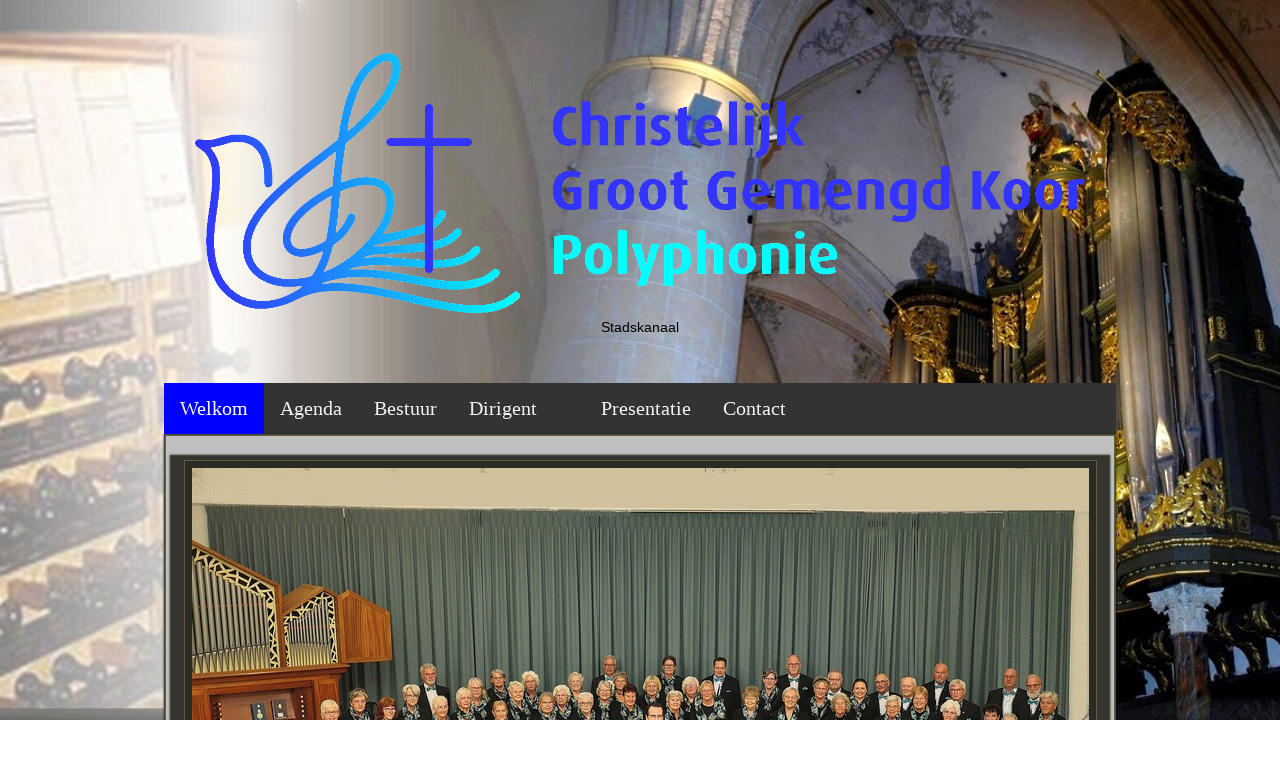

--- FILE ---
content_type: text/html
request_url: https://cggk.nl/
body_size: 1060
content:
<!DOCTYPE html PUBLIC "-//W3C//DTD XHTML 1.0 Strict//EN" "http://www.w3.org/TR/xhtml1/DTD/xhtml1-strict.dtd">
<html xmlns="http://www.w3.org/1999/xhtml">
<head>
                            

<meta http-equiv="content-type" content="text/html; charset=utf-8" />
<title>Christelijk Groot Gemengd Koor</title>
<meta name="norton-safeweb-site-verification" content="c6v599x6l2kx-f0jugbvuq5laikjxyfzqqgwxkiecho1pggklikp1ww352slu-zsct6ob4mwqpenl3z-ywzhalaz58qfnq6rf7ko0cs7r5o6hr73cg0bwfs8-czl7o3h" />
<meta name="keywords" content="Christelijk Groot Gemengd Koor.Het koor staat o.l.v. Ronald IJmker" />
<meta name="description" content="Koor, choir,religie,zang,kerk" />
<link rel="stylesheet" type="text/css" href="css/style.css">
<link title="Favicon" href="https://cggk.nl/images/favicon.png" rel="shortcut icon" />
</head>
<style>
body { 
       width: 100%;
height: 100%;
background-image: url('bg3.JPG') ;
background-repeat: no-repeat;
background-size: cover;
background-attachment: fixed;
}
body {
  margin: 0;
  font-family: Arial, Helvetica, sans-serif;
}

.topnav {
  overflow: hidden;
  background-color: #333;
}

.topnav a {
  float: left;
  color: #f2f2f2;
  text-align: center;
  padding: 14px 16px;
  text-decoration: none;
  font-size: 20px;
}

.topnav a:hover {
  background-color: #ddd;
  color: black;
}

.topnav a.active {
  background-color: #0000ff;
  color: white;
}
</style>


<div class="page">
		<div id="header"><center><br><br><br>
        
        
        <table>
  <thead>
  
  </thead>
  <tbody>
  <table>
  <thead>
    <tr>
      <td><img src="images/logo kleur.gif"height="260" width="890" ></td>
      
    </tr>
   
  </tfoot>
</table> 
            

  Stadskanaal      
        
			
			<br><br><br><br>
				<div class="topnav">
  <a class="active" href="index.html">Welkom</a>
  <a href="agendan.htm">Agenda</a>
  <a href="bestuur.html">Bestuur</a>
  <a href="dirigent.html"> Dirigent</a>
    <a href="spon.html"></a>
  <a href="presentatie.html">Presentatie</a>
  <a href="contac.htm">Contact</a>
  <a href="http://www.cggk.nl/user/login.php"></a>
</div>


		<div id="content">
		<div id="body">
			<div class="header">
		<center>		<img src="images/poly 3a.jpg" alt="">
				
	<font color="#FFFF99">		Het Christelijk Groot Gemengd Koor Muntendam-Stadskanaal was een koor dat tot 1 april 2019 bestond uit een samenvoeging van 2 koren, t.w. Looft den Heer uit Muntendam  en Polyphonie uit Stadskanaal. Johan W. Pots is 61 jaar dirigent geweest en heeft besloten te stoppen als dirigent. Per 1 april 2019 heeft Ronald IJmker het stokje overgenomen en gaat het koor verder onder de naam Christelijk Groot Gemengd Koor  Polyphonie. 
De doelstelling van het koor is om zoveel mogelijk mensen te bereiken door het evangelie te brengen op muzikale wijze.We zijn ingeschreven bij de KvK nr 93880790
				</div>
			</div>
			<div class="body">
			
		<div id="footer">
			<div>
				
			</div>
			<p>
			 Copyright 2012. All rights reserved <a href="contac.php"> H.Troff </a>
			</p>
		</div>
	</div>
</body>
</html>

--- FILE ---
content_type: text/css
request_url: https://cggk.nl/css/style.css
body_size: 1272
content:

body {
	background: url(../images/bg-body.jpg) repeat;
	font-family: Arial, Helvetica, sans-serif;
	font-size: 14px;
	margin: 0;
	padding: 0;
}
.page {
	margin: 0 auto;
	padding: 0;
	width: 952px;
}
#header div {
	font-family: Georgia, serif;
	font-size: 16px;
	font-color: #F90;
	margin: 0;
	overflow: hidden;
	padding: 0;
}
#header div p {
	color: #ffcc00;
	float: left;
	height: 60px;
	line-height: 60px;
	margin: 0;
	padding: 0 0 0 20px;
	width: 1000px;
}
#header div p a {
	color: #7d7d6f;
	padding: 0 10px 0 5px;
	text-decoration: none;
}
#header div p a:hover {
	color: #c5bfa1;
}
#header div p span {
	background: url(../images/bullet.png) no-repeat left center;
	padding: 0 0 0 15px;
}
#header a.logo {
	display: block;
	float: left;
	height: 78px;
	margin: 54px 0 0 30px;
	padding: 0;
	width: 469px;
}
#header a.logo img {
	border: 0;
}
#header ul {
	float: right;
	margin: 0;
	padding: 40px 0;
	width: 1000px;
}
#header ul li {
	float: left;
	list-style: none;
	margin: 0;
	padding: 0 0 0 30px;
	width: 130px;
}
#header ul li a {
	color: #333300;
	font-size: 25px;
	height: 35px;
	line-height: 35px;
	letter-spacing: 0.05em;
	margin: 0;
	padding: 0;
	text-transform: capitalize;
	text-decoration: none;
}
#header ul li a:hover, #header ul li.selected a {
	color: #333300;
}
#header div.connect {
	background: url("../images/bg-header.gif") repeat-x scroll left top transparent;
	height: 60px;
}
#body .header {
	background: #35352f;
	box-shadow: 0 0 2px #141414;
	border: 1px solid #49473e;
	margin: 15px 0 0 0;
	padding: 4px;
	position: relative;
	-webkit-box-shadow: 0 0 2px #141414;
	-moz-box-shadow: 0 0 2px #141414;
}
#body .header img {
	background: #2b2b24;
	border: 1px solid #635d3b;
	display: block;
	margin: 0;
	padding: 7px;
}
#body .header .section {
	background: url(../images/frame.png) no-repeat center center;
	height: 362px;
	margin: 0;
	padding: 0;
	position: absolute;
	right: 48px;
	top: 51px;
	width: 252px;
}
#body .header .section h1 {
	color: #dad2a2;
	font-family: Georgia, serif;
	font-size: 27px;
	font-weight: normal;
	line-height: 36px;
	letter-spacing: 0.05em;
	margin: 0;
	padding: 56px 30px 15px;
	text-align: center;
}
#body .header .section p {
	color: #8ca39f;
	line-height: 30px;
	margin: 0;
	padding: 0 30px;
	text-align: center;
}
#body .header .section p a {
	color: #8ca39f;
}
#body .header .section p a:hover {
	color: #a8c3be;
}
#body .body {
	margin: 0;
	padding: 56px 0 0;
	overflow: hidden;
}
#body .body p {
	border-bottom: 1px solid #4f4f40;
	border-top: 1px solid #4f4f40;
	color: #b1ac91;
	float: left;
	font-family: "Times New Roman", Times, serif;
	font-size: 20px;
	font-style: italic;
	line-height: 33px;
	letter-spacing: 1px;
	margin: 0 2px;
	min-height: 132px;
	padding: 22px 0;
	text-align: center;
	width: 370px;
}
#body .body p a {
	color: #b1ac91;
	margin: 0;
	padding: 0;
	text-decoration: none;
}
#body .body p a:hover {
	color: #b1ac91;
}
#body .body img {
	display: block;
	float: left;
	margin: 0;
	padding: 0 15px;
}
#body .footer {
	margin: 0;
	padding: 60px 0 38px;
	overflow: hidden;
}
#body .footer > div {
	background: #35352f;
	box-shadow: 0 0 2px #141414;
	border: 1px solid #49473e;
	float: left;
	margin: 0;
	padding: 4px;
	-webkit-box-shadow: 0 0 2px #141414;
	-moz-box-shadow: 0 0 2px #141414;
	width: 450px;
}
#body .footer > div:first-child {
	margin: 0 40px 0 0;
}
#body .footer > div > div {
	background: #2b2b24;
	border: 1px solid #635d3b;
	margin: 0;
	overflow: hidden;
	padding: 4px;
}
#body .footer div div h2 {
	background: url(../images/bg-heading.jpg) repeat top center;
	border-bottom: 1px solid #505c5a;
	color: #91a4a1;
	font-family: Georgia, serif;
	font-size: 28px;
	font-weight: normal;
	letter-spacing: 0.15em;
	margin: 0 0 10px 0;
	padding: 15px 0 14px 15px;
	text-transform: uppercase;
}
#body .footer div div ul {
	float: left;
	margin: 0;
	padding: 0 20px 40px;
}
#body .footer div div ul li {
	background: url(../images/border-dashed.png) repeat-x left top;
	list-style: none;
	padding: 14px 0;
}
#body .footer div div ul li:first-child {
	background: none;
}
#body .footer div div ul li a {
	background: url(../images/bullet.png) no-repeat left center;
	color: #7a7a6d;
	display: block;
	line-height: 24px;
	margin: 0;
	padding: 0;
	text-decoration: none;
	text-indent: 15px;
	width: 180px;
}
#body .footer div div ul li a:hover {
	color: #99998e;
	text-decoration: underline;
}
#body .footer div div div {
	padding: 0 15px 15px 15px;
}
#body .footer div div div p {
	background: url(../images/border-dashed.png) repeat-x left top;
	color: #7a7a6d;
	line-height: 24px;
	margin: 0;
	padding: 15px 0;
}
#body .footer div div div p a {
	color: #7a7a6d;
	text-decoration: none;
}
#body .footer div div div p a:hover {
	color: #99998e;
	text-decoration: underline;
}
#body .footer div div div p:first-child {
	background: none;
}
#content {
	background: #35352f;
	box-shadow: 0 0 2px #141414;
	border: 1px solid #49473e;
	margin: 0 0 38px;
	padding: 4px;
	-webkit-box-shadow: 0 0 2px #141414;
	-moz-box-shadow: 0 0 2px #141414;
	width: 950px;
}
#content > div {
	background: #c0c0c0;
	border: 1px solid #635d3b;
	margin: 0;
	min-height: 10px;
	overflow: hidden;
	padding: 4px;
}
#content div h1 {
	background: url(../images/bg-heading.jpg) repeat;
	border-bottom: 1px solid #505c5a;
	color: #ffcc00;
	font-family: Georgia, serif;
	font-size: 28px;
	font-weight: normal;
	letter-spacing: 0.15em;
	margin: 0;
	padding: 25px 0 25px 20px;
	text-transform: uppercase;
}
#content div h2 {
	color: #000000;
	font-family: Georgia, serif;
	font-size: 18px;
	font-weight: normal;
	line-height: 30px;
	margin: 0;
	padding: 26px 0 0 20px;
	text-transform: uppercase;
}
#content div h3 {
	color: #000000;
	font-family: Georgia, serif;
	font-size: 18px;
	font-weight: normal;
	letter-spacing: 0.05em;
	line-height: 30px;
	margin: 0;
	padding: 26px 0 0 20px;
	text-transform: uppercase;
}
#content div h4 {
	color: #000000;
	font-family: Georgia, serif;
	font-size: 16px;
	font-weight: normal;
	line-height: 30px;
	margin: 0;
	padding: 30px 0 0 20px;
	text-transform: uppercase;
}
#content div p {
	color: #7a7a6d;
	line-height: 30px;
	margin: 0;
	padding: 0 20px;
	text-align: justify;
}
#content div p b {
	color: #ffcc00;
	display: block;
	font-family: Georgia, serif;
	font-size: 18px;
	font-weight: normal;
	letter-spacing: 0.05em;
	margin: 0;
	padding: 26px 0 0;
}
#content div p b a {
	color: #ffcc00;
}
#content div p span {
	display: block;
	margin: 0;
	padding: 0;
}
#content div a {
	color: #7a7a6d;
	margin: 0;
	padding: 0;
}
#content div a:hover {
	color: #99998e;
}
#content div ul {
	margin: 0;
	padding: 0 0 0 20px;
}
#content div ul li {
	background: url(../images/ronald.jpg) no-repeat 0 14px;
	color: #7a7a6d;
	line-height: 30px;
	list-style: none;
	margin: 0;
	padding: 0 0 0 15px;
}
#content div ul li a {
	text-decoration: none;
}
#content div ul li a:hover {
	text-decoration: underline;
}
#content div .contact {
	padding: 30px 0 0 20px;
}
#content div .contact li {
	background: none;
	padding: 0;
}
#content div .section {
	float: left;
	margin: 0;
	padding: 0;
	width: 708px;
}
#content div .section p {
	color: #7a7a6d;
	line-height: 30px;
	margin: 0;
	padding: 0 20px 26px;
	text-align: justify;
}
#content div .sidebar {
	float: left;
	margin: 0;
	padding: 0;
	width: 230px;
}
#content div .sidebar ul, #content div .sidebar h3 {
	padding-left: 10px;
}
#content div .sidebar ul li a {
	text-decoration: none;
}
#content div .sidebar ul li a:hover {
	text-decoration: underline;
}
#footer {
	background: url(../images/bg-footer.gif) repeat-x top center;
	margin: 0;
	overflow: hidden;
	padding: 18px 20px;
}
#footer div {
	float: left;
	margin: 0;
	width: 230px;
}
#footer div span {
	color: #7d7d6f;
	font-family: Georgia, serif;
	font-size: 16px;
	font-weight: normal;
	line-height: 24px;
	float: left;
}
#footer div a.facebook {
	background: url(../images/icons.png) no-repeat 0 0;
	display: block;
	float: left;
	height: 26px;
	margin: 0 0 0 14px;
	text-indent: -9999px;
	width: 25px;
}
#footer div a.facebook:hover {
	background-position: -43px 0;
}
#footer div a.twitter {
	background: url(../images/icons.png) no-repeat 0 -30px;
	display: block;
	float: left;
	height: 26px;
	margin: 0 0 0 14px;
	text-indent: -9999px;
	width: 38px;
}
#footer div a.twitter:hover {
	background-position: -43px -30px
}
#footer div a.googleplus {
	background: url(../images/icons.png) no-repeat 0 -61px;
	display: block;
	float: left;
	height: 26px;
	margin: 0 0 0 18px;
	text-indent: -9999px;
	width: 26px;
}
#footer div a.googleplus:hover {
	background-position: -43px -61px
}
#footer p {
	color: #525245;
	font-size: 12px;
	height:26px;
	line-height:26px;
	margin: 0;
	padding: 0;
	text-align: right;
}



